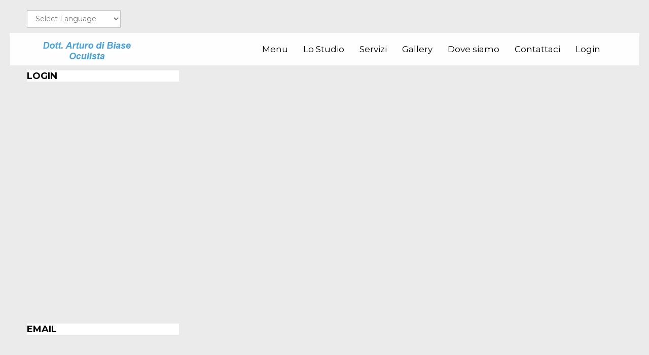

--- FILE ---
content_type: text/html; charset=utf-8
request_url: https://oculistadibiase.it/entra-nell-area-utente.html
body_size: 6966
content:
<!DOCTYPE html>
<html xml:lang="it-it" lang="it-it" >
<head>
<base href="https://oculistadibiase.it/entra-nell-area-utente.html" />
	<meta http-equiv="content-type" content="text/html; charset=utf-8" />
	<meta name="keywords" content="oculista bologna, OCT della macula e del nervo ottico, Tonometria, Topografia corneale, Pachimetria, Esame del campo visivo, Microscopia endoteliale, Yag laser, Argon laser, SLT, Laser a eccimeri, Femtolaser, facofemtolaser, Iniezioni intravitreali, Microchirurgia oculare dell’occhio e degli annessi: cataratta, glaucoma, palpebre (ad esempio calazi)." />
	<meta name="viewport" content="width=device-width, initial-scale=1.0" />
	<meta name="description" content="Il dott. Arturo di Biase è un Medico Specialista in Oculistica, laureato con lode e specializzato con lode all’università di Bologna. Ha oltre 30 anni di esperienza da medico ospedaliero nella microchirurgia oculare, come chirurgia della cataratta, chirurgia refrattiva (con laser ad eccimeri), glaucoma, retina medica, laser, oftalmologia pediatrica, patologie corneali, cheratocono." />
	<meta name="generator" content="Joomla! - Open Source Content Management" />
	<title>Area Utenti</title>
	<link href="https://oculistadibiase.it/components/com_comprofiler/plugin/templates/default/bootstrap.min.css?v=6612677ee859636a" rel="stylesheet" type="text/css" />
	<link href="https://oculistadibiase.it/components/com_comprofiler/plugin/templates/default/fontawesome.min.css?v=6612677ee859636a" rel="stylesheet" type="text/css" />
	<link href="https://oculistadibiase.it/components/com_comprofiler/plugin/templates/default/template.j3.css?v=6612677ee859636a" rel="stylesheet" type="text/css" />
	<link href="https://oculistadibiase.it/components/com_comprofiler/plugin/templates/default/template.min.css?v=6612677ee859636a" rel="stylesheet" type="text/css" />
	<link href="https://oculistadibiase.it/components/com_comprofiler/plugin/templates/default/jquery/qtip/qtip.css?v=6612677ee859636a" rel="stylesheet" type="text/css" />
	<link href="/templates/ol_minimal/css/bootstrap.min.css" rel="stylesheet" type="text/css" />
	<link href="/templates/ol_minimal/css/responsive.css" rel="stylesheet" type="text/css" />
	<link href="/templates/ol_minimal/css/template.css" rel="stylesheet" type="text/css" />
	<link href="/templates/ol_minimal/css/override.css" rel="stylesheet" type="text/css" />
	<link href="/templates/ol_minimal/css/modules.css" rel="stylesheet" type="text/css" />
	<link href="/templates/ol_minimal/css/custom.css" rel="stylesheet" type="text/css" />
	<link href="/templates/ol_minimal/css/styles/blue.css" rel="stylesheet" type="text/css" />
	<link href="/templates/ol_minimal/css/bsnav.min.css" rel="stylesheet" type="text/css" />
	<link href="https://oculistadibiase.it/modules/mod_mx_sidepanel/assets/css/font-awesome.css" rel="stylesheet" type="text/css" />
	<link href="https://oculistadibiase.it/modules/mod_mx_sidepanel/assets/css/mxs_right.css" rel="stylesheet" type="text/css" />
	<style type="text/css">
#mx-masid {max-width: calc(97% + 200px)}@media only screen and (min-width: 300px) and (max-width: 1619px) {#mx-masid {max-width: 97%;}} #wrapper, .container {max-width: 97%;margin: 0 auto}body{font-size:13px;} h1{font-size:44px;} h2{font-size:33px;} h3{font-size:24px;} #mx-leftcol {width: 24%} #mx-rightcol { width: 26%} #mx-maincol {width:100%}#inner_content {width: 100%;} #mx-sideleft {width: 24%}#mx-sideright { width: 24%}#easycookieinfo {
	position: fixed;
	width: 100%;top:0px;
	right: 0;
	left: 0;
	z-index: 10000;
	background: #323A38;
	color: #FFFFFF;
	border-top: 1px solid #FFFFFF;
	border-bottom: 1px solid #FFFFFF;
	border-top:none;
	box-shadow: 0 0 30px rgba(0, 0, 0, 0.4);
	padding: 25px 0;
	box-sizing: border-box;
}

#easycookieinfo .text {
	text-align: center;
	font-size: 16px;
	padding: 0 15px 30px 15px;
	box-sizing: border-box;
}

#easycookieinfo .text > a {
	color: #51B7DE;
	text-decoration: none;
}

#easycookieinfo .text > a:hover,
#easycookieinfo .text > a:active,
#easycookieinfo .text > a:focus {
	text-decoration: underline;
}

#easycookieinfo .accept {
	text-align: center;
	box-sizing: border-box;
}

#easycookieinfo .accept > a {
	display: inline-block;
	background: #3C89A7;
	color: #FFFFFF;
	padding: 8px 15px;
	margin: 0;
	font-size: 16px;
	line-height:20px;
	text-align: center;
	vertical-align: middle;
	font-weight: bold;
	text-transform: uppercase;
	border: none;
	-webkit-border-radius: 4px;
	-moz-border-radius: 4px;
    border-radius: 4px;
	text-shadow: none;
	text-decoration: none;
}

#easycookieinfo .accept > a:hover,
#easycookieinfo .accept > a:focus,
#easycookieinfo .accept > a:active {
	background-color: #367B96;
	color: #FFFFFF;
	text-decoration: none;
}

@media (min-width: 700px) {
	#easycookieinfo .text {
		float: left;
		font-size: 18px;
		width: 70%;
		text-align: left;
		padding: 4px 15px 0 30px;		
	}

	#easycookieinfo .accept {
		float: right;
		width: 30%;
		text-align: right;
		padding: 0 30px 0 15px;	
	}
}
.mx_sp_button,
.mx_sp_button_extern{
-webkit-border-radius: 0%;
-moz-border-radius: 0%;
border-radius: 0%;
border: 1px solid rgba(0, 0, 0, 0.1);
-webkit-box-shadow: 0 0 5px rgba(0, 0, 0, 0.1);
-moz-box-shadow: 0 0 5px rgba(0, 0, 0, 0.1);
box-shadow: 0 0 5px rgba(0, 0, 0, 0.1);
}
.fa { font-size: 15px !important;}
.mx_sp_button-sett li{
padding-top: 0px;
padding-bottom: 0px;
}
.mx_sp_overlay_1.open{
background: rgba(184, 33, 33, 1);
}
.mx_sp_body{
color: #000000;
background: rgba(255, 255, 255, 1);
}
.mx_sp_image_container{
padding: 5px;
}

.mx_sp_wrapper{
top: calc(50% - 250px);
}

.mx_sp_wrapper.mx_sp_overlap,
.mx_sp_wrapper.mx_sp_popup{
right: -300px;
width: 300px;
height: 500px;
}
.mx_sp_wrapper.mx_sp_push{
right: -300px;
width: 300px;
height: 100%;
bottom: 0;
}
.mx_sp_wrapper.mx_sp_anim_slide.mx_sp_popup.open{
right: calc(50% - 150px);
top: calc(50% - 250px);
}
.mx_sp_wrapper.mx_sp_anim_flip.mx_sp_popup.open{
animation-name: flippopup;
animation-duration: 300ms;
animation-iteration-count: 1;
animation-timing-function: linear;
transform: rotateY(0deg);
right: calc(50% - 150px);
top: calc(50% - 250px);
}
@keyframes flippopup { 
0% { 
transform: perspective( 1000px ) rotateY( -90deg );
filter: opacity(0%);
right: calc(50% - 150px);
top: calc(50% - 250px);
} 
100% { 
transform: perspective( 1000px ) rotateY( 0deg );
filter: opacity(100%);
right: calc(50% - 150px);
top: calc(50% - 250px);
}
}
.mx_sp_wrapper.mx_sp_anim_bounce.mx_sp_popup.open{
right: calc(50% - 150px);
top: calc(50% - 250px);
}
body.mx_sp_push.pushed{
margin-right: 300px;
}
@media (max-width: 767px) {
.mx_sp_wrapper.mx_sp_overlap,
.mx_sp_wrapper.mx_sp_popup,
.mx_sp_wrapper.mx_sp_push{
right: -100%;
width: 100%;
height: 100%;
bottom: 0px;
}
.mx_sp_wrapper.mx_sp_overlap.open,.mx_sp_wrapper.mx_sp_push.open,.mx_sp_wrapper.mx_sp_popup.open{
right: 0;
top: 0px !important;
}
body.mx_sp_push.pushed{
margin-right: 300px;
}
.mob_0{
display: none !important;
}
}

#goog-gt-tt {display:none !important;}
.goog-te-banner-frame {display:none !important;}
.goog-te-menu-value:hover {text-decoration:none !important;}
body {top:0 !important;}
#google_translate_element2 {display:none!important;}

	</style>
	<script type="application/json" class="joomla-script-options new">{"csrf.token":"714d22cb01c2f5508806f5dd0320df64","system.paths":{"root":"","base":""},"system.keepalive":{"interval":840000,"uri":"\/component\/ajax\/?format=json"}}</script>
	<script src="/media/system/js/core.js?8788fee018ae464c1cc035f30e51dc10" type="text/javascript"></script>
	<!--[if lt IE 9]><script src="/media/system/js/polyfill.event.js?8788fee018ae464c1cc035f30e51dc10" type="text/javascript"></script><![endif]-->
	<script src="/media/system/js/keepalive.js?8788fee018ae464c1cc035f30e51dc10" type="text/javascript"></script>
	<script src="/media/system/js/mootools-core.js?8788fee018ae464c1cc035f30e51dc10" type="text/javascript"></script>
	<script src="/media/system/js/mootools-more.js?8788fee018ae464c1cc035f30e51dc10" type="text/javascript"></script>
	<script src="/templates/ol_minimal/js/popper.min.js" type="text/javascript"></script>
	<script src="/templates/ol_minimal/js/bootstrap.min.js" type="text/javascript"></script>
	<script src="/templates/ol_minimal/js/script.js" type="text/javascript"></script>
	<script src="/templates/ol_minimal/js/bsnav.min.js" type="text/javascript"></script>
	<script src="/templates/ol_minimal/lib/framework/js/equalheight.js" type="text/javascript"></script>
	<script src="/templates/ol_minimal/lib/framework/js/gotop.js" type="text/javascript"></script>
	<script src="/media/jui/js/jquery.min.js?8788fee018ae464c1cc035f30e51dc10" type="text/javascript"></script>
	<script src="/media/jui/js/jquery-noconflict.js?8788fee018ae464c1cc035f30e51dc10" type="text/javascript"></script>
	<script src="/media/jui/js/jquery-migrate.min.js?8788fee018ae464c1cc035f30e51dc10" type="text/javascript"></script>
	<script src="https://player.vimeo.com/api/player.js" type="text/javascript"></script>
	<script type="text/javascript">
function fixHeight_main () {
var equalizer_main = new Equalizer("#mx-leftcol, #mx-maincol, #mx-rightcol").equalize("height");
}
window.addEvent ("load", function () {
fixHeight_main.delay (300);
});
window.addEvent ("resize", function () {
fixHeight_main();
});
//jQuery.noConflict();
jQuery(document).ready(function(){
jQuery( "body" ).addClass( "mx_sp_overlap" );
jQuery( ".mx_sp_button" ).click(function() {
var getTarget = jQuery(this).attr("data-target");
var overlay = jQuery( ".mx_sp_overlay" );
jQuery( ".mx_sp_wrapper" ).addClass( "closed" );
if(jQuery( getTarget ).hasClass( "open" )){
jQuery( getTarget ).removeClass( "open" );
jQuery( ".mx_sp_wrapper" ).removeClass( "closed" );
if(overlay.hasClass( "mx_sp_overlay_1" )){
overlay.addClass( "closed" );
overlay.removeClass( "open" );				
}
jQuery( "body" ).removeClass( "pushed" );
}
else{
jQuery( getTarget ).addClass( "open" );
jQuery( getTarget ).removeClass( "closed" );
if(overlay.hasClass( "mx_sp_overlay_1" )){
overlay.addClass( "open" );
overlay.removeClass( "closed" );
}
jQuery( "body" ).addClass( "pushed" );
}
});	

jQuery( ".mx-popup-close, .mx_sp_overlay" ).click(function() {
var overlay = jQuery( ".mx_sp_overlay" );
if(overlay.hasClass( "mx_sp_overlay_1" )){
overlay.addClass( "closed" );
overlay.removeClass( "open" );				
}
jQuery( ".mx_sp_wrapper" ).removeClass( "closed" );
jQuery( ".mx_sp_wrapper" ).removeClass( "open" );
jQuery( "body" ).removeClass( "pushed" );
});

});

	</script>
	<script type="text/javascript" src="https://oculistadibiase.it/components/com_comprofiler/js/cb12.min.js?v=9cd5654ef70af41c"></script>
	<script type="text/javascript">if ( typeof window.$ != 'undefined' ) {
	window.cbjqldr_tmpsave$ = window.$;
}
if ( typeof window.jQuery != 'undefined' ) {
	window.cbjqldr_tmpsavejquery = window.jQuery;
}</script><script type="text/javascript" src="https://oculistadibiase.it/components/com_comprofiler/js/jquery/jquery-3.5.1.min.js?v=9cd5654ef70af41c"></script><script type="text/javascript">var cbjQuery = jQuery.noConflict( true );</script>
	<script type="text/javascript">window.$ = cbjQuery;
window.jQuery = cbjQuery;</script><script type="text/javascript" src="https://oculistadibiase.it/components/com_comprofiler/js/jquery/jquery.migrate.min.js?v=9cd5654ef70af41c"></script>
	<script type="text/javascript" src="https://oculistadibiase.it/components/com_comprofiler/js/jquery/jquery.qtip.min.js?v=9cd5654ef70af41c"></script>
	<script type="text/javascript" src="https://oculistadibiase.it/components/com_comprofiler/js/jquery/jquery.cbtooltip.min.js?v=9cd5654ef70af41c"></script>
	<script type="text/javascript">cbjQuery( document ).ready( function( $ ) {
var jQuery = $;
$.fn.cbtooltip.defaults.classes = 'cb_template cb_template_default';$.fn.cbtooltip.defaults.overlayClasses = 'cb_template cb_template_default';$.fn.cbtooltip.defaults.buttonClose = 'Chiudi';$.fn.cbtooltip.defaults.buttonYes = 'Ok';$.fn.cbtooltip.defaults.buttonNo = 'Cancel';setTimeout( function() {$( '.cbTooltip,[data-hascbtooltip="true"]' ).cbtooltip();}, 100 );
});
if ( typeof window.cbjqldr_tmpsave$ != 'undefined' ) {
	window.$ = window.cbjqldr_tmpsave$;
}
if ( typeof window.cbjqldr_tmpsavejquery != 'undefined' ) {
	window.jQuery = window.cbjqldr_tmpsavejquery;
}</script>
<link href="/templates/ol_minimal/images/favicon.ico" rel="shortcut icon" type="image/x-icon" /><link href="https://fonts.googleapis.com/css2?family=Montserrat:wght@400;700&amp;display=swap&quot; rel=&quot;stylesheet&quot;" rel="stylesheet">
<link href="/templates/ol_minimal/css/font-awesome.css" rel="stylesheet" type="text/css" />
<style type="text/css">
 {font-family: 'Montserrat', sans-serif !important; font-weight:300;}
body.bg {  background-color: #ebebeb;  }
.bsnav-sticky.bsnav-sticky-slide.sticked.in, .bsnav-sticky.bsnav-sticky-fade.sticked.in {  background-color: ; }
.sticked.in .navbar-mobile .nav-item { color: #cc3300; }
#mainbott,#mx-title{ background-image: url(/ ); background-repeat: no-repeat; background-position: bottom left;background-size:cover; background-attachment: fixed;}
#containerbody {  background-color: #ebebeb;   }
#tophead {  color: #cc3300; }
#bottomspot, .cp a, a#pagetop { }
></style>
<!--[if lte IE 7.0]>
<link href="/templates/ol_minimal/css/IE7_only.css" rel="stylesheet" type="text/css" />
<![endif]-->



<script>
  (function(i,s,o,g,r,a,m){i['GoogleAnalyticsObject']=r;i[r]=i[r]||function(){
  (i[r].q=i[r].q||[]).push(arguments)},i[r].l=1*new Date();a=s.createElement(o),
  m=s.getElementsByTagName(o)[0];a.async=1;a.src=g;m.parentNode.insertBefore(a,m)
  })(window,document,'script','//www.google-analytics.com/analytics.js','ga');

  ga('create', 'UA-35705440-17', 'auto');
  ga('send', 'pageview');

</script>
<!-- Universal Google Analytics Plugin by PB Web Development -->



</head>
<body class="bg ltr blue clearfix">

	<div id="mx-masid"><div id="mx-top-header">
<div class="container clearfix">
<div id="mx-top-menu" class="clearfix"><div class="mx-inner clearfix">

<script type="text/javascript">
/* <![CDATA[ */
function GTranslateGetCurrentLang() {var keyValue = document.cookie.match('(^|;) ?googtrans=([^;]*)(;|$)');return keyValue ? keyValue[2].split('/')[2] : null;}
function GTranslateFireEvent(element,event){try{if(document.createEventObject){var evt=document.createEventObject();element.fireEvent('on'+event,evt)}else{var evt=document.createEvent('HTMLEvents');evt.initEvent(event,true,true);element.dispatchEvent(evt)}}catch(e){}}
function doGTranslate(lang_pair){if(lang_pair.value)lang_pair=lang_pair.value;if(lang_pair=='')return;var lang=lang_pair.split('|')[1];if(GTranslateGetCurrentLang() == null && lang == lang_pair.split('|')[0])return;var teCombo;var sel=document.getElementsByTagName('select');for(var i=0;i<sel.length;i++)if(sel[i].className=='goog-te-combo')teCombo=sel[i];if(document.getElementById('google_translate_element2')==null||document.getElementById('google_translate_element2').innerHTML.length==0||teCombo.length==0||teCombo.innerHTML.length==0){setTimeout(function(){doGTranslate(lang_pair)},500)}else{teCombo.value=lang;GTranslateFireEvent(teCombo,'change');GTranslateFireEvent(teCombo,'change')}}
/* ]]> */
</script>
<div id="google_translate_element2"></div>
<script type="text/javascript">function googleTranslateElementInit2() {new google.translate.TranslateElement({pageLanguage: 'it', autoDisplay: false}, 'google_translate_element2');}</script>
<script type="text/javascript" src="//translate.google.com/translate_a/element.js?cb=googleTranslateElementInit2"></script>

<select onchange="doGTranslate(this);" class="notranslate"><option value="">Select Language</option><option value="it|it" style="font-weight:bold;">Italian</option><option value="it|af" style="">Afrikaans</option><option value="it|sq" style="">Albanian</option><option value="it|ar" style="">Arabic</option><option value="it|hy" style="">Armenian</option><option value="it|az" style="">Azerbaijani</option><option value="it|eu" style="">Basque</option><option value="it|be" style="">Belarusian</option><option value="it|bg" style="">Bulgarian</option><option value="it|ca" style="">Catalan</option><option value="it|zh-CN" style="">Chinese (Simplified)</option><option value="it|zh-TW" style="">Chinese (Traditional)</option><option value="it|hr" style="">Croatian</option><option value="it|cs" style="">Czech</option><option value="it|da" style="">Danish</option><option value="it|nl" style="">Dutch</option><option value="it|en" style="">English</option><option value="it|et" style="">Estonian</option><option value="it|tl" style="">Filipino</option><option value="it|fi" style="">Finnish</option><option value="it|fr" style="">French</option><option value="it|gl" style="">Galician</option><option value="it|ka" style="">Georgian</option><option value="it|de" style="">German</option><option value="it|el" style="">Greek</option><option value="it|ht" style="">Haitian Creole</option><option value="it|iw" style="">Hebrew</option><option value="it|hi" style="">Hindi</option><option value="it|hu" style="">Hungarian</option><option value="it|is" style="">Icelandic</option><option value="it|id" style="">Indonesian</option><option value="it|ga" style="">Irish</option><option value="it|ja" style="">Japanese</option><option value="it|ko" style="">Korean</option><option value="it|lv" style="">Latvian</option><option value="it|lt" style="">Lithuanian</option><option value="it|mk" style="">Macedonian</option><option value="it|ms" style="">Malay</option><option value="it|mt" style="">Maltese</option><option value="it|no" style="">Norwegian</option><option value="it|fa" style="">Persian</option><option value="it|pl" style="">Polish</option><option value="it|pt" style="">Portuguese</option><option value="it|ro" style="">Romanian</option><option value="it|ru" style="">Russian</option><option value="it|sr" style="">Serbian</option><option value="it|sk" style="">Slovak</option><option value="it|sl" style="">Slovenian</option><option value="it|es" style="">Spanish</option><option value="it|sw" style="">Swahili</option><option value="it|sv" style="">Swedish</option><option value="it|th" style="">Thai</option><option value="it|tr" style="">Turkish</option><option value="it|uk" style="">Ukrainian</option><option value="it|ur" style="">Urdu</option><option value="it|vi" style="">Vietnamese</option><option value="it|cy" style="">Welsh</option><option value="it|yi" style="">Yiddish</option></select></div></div>	
<div class="clearfix"></div>
</div>
</div>
	
<div class="bgr-menu">
<div class="container clearfix">
<div class="navbar navbar-expand-md bsnav">
<div class="container">
<a id="logo" href="/" title="Galatea Power"><img class="logo" src="/images/logo3555-2.png" style="border:0;" alt="" /></a>
<button class="navbar-toggler toggler-spring"><span class="navbar-toggler-icon"></span></button>
<div class="collapse navbar-collapse justify-content-sm-end">
<ul class="navbar-nav navbar-mobile mr-0"><li class="nav-item"><a class="nav-link" href="https://oculistadibiase.it/" class="nav-item" >Menu</a></li><li class="nav-item"><a class="nav-link" href="/lo-studio.html" class="nav-item" >Lo Studio</a></li><li class="nav-item"><a class="nav-link" href="/galleria.html" class="nav-item" >Servizi</a></li><li class="nav-item"><a class="nav-link" href="/gallery.html" class="nav-item" >Gallery</a></li><li class="nav-item"><a class="nav-link" href="/dove-siamo.html" class="nav-item" >Dove siamo</a></li><li class="nav-item"><a class="nav-link" href="/contattaci.html" class="nav-item" >Contattaci</a></li><li class="nav-item"><a class="nav-link" href="/login.html" class="nav-item" >Login</a></li></ul></div>
</div></div>
</div>
</div>
<div class="bsnav-mobile">
<div class="bsnav-mobile-overlay"></div>
<div class="navbar"></div>
</div>

<div id="out-wrapper">
<div id="in-wrapper">
<div class="container-in">
<div id="wrappet">
<div id="topbgr" class="clearfix">
	
</div>
<div id="containerbody">	
<div class="container main-bg clearfix">
<div class="clearfix">
<div id="mx-maincol" class="clearfix">
<div class="clr"></div>
<div id="inner_content" class="clearfix"> <!--Component Area-->
<div id="mx-advert" class="clearfix"><div class="mx-inner clearfix"><div class="module ">	
<div class="mod-wrapper clearfix">		
<div class="mod-content clearfix">	

<div class="mx_sp_overlay mob_1 mx_sp_overlay_1 closed"></div>
<div class="mx_sp_wrapper mx_sp_overlap mx_sp_1 mob_1 mx_sp_anim_slide">
<a href="#" class="mx-popup-close"></a>
<div class="mx_sp_body">
<div class="mx_sp_container mx_sp_scroll_1">
<div class="mx_sp_headline">
<h3>Login</h3></div>
<div>
</div>
</div>
</div>
</div>
<div class="mx_sp_wrapper mx_sp_overlap mx_sp_2 mob_1 mx_sp_anim_slide">
<a href="#" class="mx-popup-close"></a>
<div class="mx_sp_body">
<div class="mx_sp_container mx_sp_scroll_1">
<div class="mx_sp_headline">
<h3>Email</h3></div>
<div>
</div>
</div>
</div>
</div>
<div class="mx_sp_wrapper mx_sp_overlap mx_sp_3 mob_1 mx_sp_anim_slide">
<a href="#" class="mx-popup-close"></a>
<div class="mx_sp_body">
<div class="mx_sp_container mx_sp_scroll_1">
<div class="mx_sp_headline">
<h3>Testimonial</h3></div>
<div>
</div>
</div>
</div>
</div>
<div class="mx_sp_wrapper mx_sp_overlap mx_sp_4 mob_1 mx_sp_anim_slide">
<a href="#" class="mx-popup-close"></a>
<div class="mx_sp_body">
<div class="mx_sp_container mx_sp_scroll_1">
<div class="mx_sp_headline">
<h3>Dove siamo</h3></div>
<div>
</div>
</div>
</div>
</div>
<div class="mx_sp_button-sett mx_sp_button_container_effect_no">
<ul>
<li>
<a href="/./index.php?option=com_comprofiler&view=login&Itemid=709" target="_self">
<button style="padding: 10px 13px; background: #ffffff; color: #999999;" class="mx_sp_button_extern mx_sp_button_tooltip_0" data-target=".mx_sp_1" data-tooltip="Login">
<i class="fa fa-user-o"></i>
</button>
</a>
</li>
<li>
<a href="/./index.php?option=com_visforms&view=visforms&id=1&Itemid=732" target="_self">
<button style="padding: 10px 13px; background: #ffffff; color: #704a4a;" class="mx_sp_button_extern mx_sp_button_tooltip_0" data-target=".mx_sp_2" data-tooltip="Email">
<i class="fa fa-envelope-open"></i>
</button>
</a>
</li>
<li>
<a href="https://api.whatsapp.com/send?phone=393474158533" target="_blank">
<button style="padding: 10px 13px; background: #ffffff; color: #2b9c27;" class="mx_sp_button_extern mx_sp_button_tooltip_0" data-target=".mx_sp_3" data-tooltip="Testimonial">
<i class="fa fa-comment"></i>
</button>
</a>
</li>
<li>
<a href="/./index.php?option=com_content&view=article&id=140&Itemid=733" target="_self">
<button style="padding: 10px 13px; background: #ffffff; color: #7f54bf;" class="mx_sp_button_extern mx_sp_button_tooltip_0" data-target=".mx_sp_4" data-tooltip="Dove siamo">
<i class="fa fa-map-marker"></i>
</button>
</a>
</li>
</ul>
</div>


</div>
</div>
</div>
<div style="clear:both;"></div>
</div></div>		
<div class="mx-component-area clearfix">
<div class="mx-inner clearfix">
<div id="system-message-container">
	</div>

<div class="mx-component-area-inner clearfix">
		<div class="moduletable">
							<h3>Login</h3>
						<form action="https://oculistadibiase.it/entra-nell-area-utente.html" method="post" id="login-form" class="form-inline cbLoginForm">
	<input type="hidden" name="option" value="com_comprofiler" />
	<input type="hidden" name="view" value="login" />
	<input type="hidden" name="op2" value="login" />
	<input type="hidden" name="return" value="B:aHR0cHM6Ly9vY3VsaXN0YWRpYmlhc2UuaXQvLi9oZWxwLWJsb2c=" />
	<input type="hidden" name="message" value="0" />
	<input type="hidden" name="loginfrom" value="loginform" />
	<input type="hidden" name="714d22cb01c2f5508806f5dd0320df64" value="1" />						<div class="userdata">
			<div id="form-login-username" class="control-group">
				<div class="controls">
																									<div class="input-prepend">
								<span class="add-on">
									<span class="icon-user hasTooltip cbModuleUsernameIcon" title="Username"></span>
								</span>
								<input id="modlgn-username" type="text" name="username" class="input-small" size="14" placeholder="Username" />
							</div>
															</div>
			</div>
			<div id="form-login-password" class="control-group">
				<div class="controls">
																									<div class="input-prepend">
								<span class="add-on">
									<span class="icon-lock hasTooltip cbModulePasswordIcon" title="Password"></span>
								</span>
								<input id="modlgn-passwd" type="password" name="passwd" class="input-small" size="14" placeholder="Password"  />
							</div>
															</div>
			</div>
										<div id="form-login-remember" class="control-group checkbox">
					<label for="modlgn-remember" class="control-label">Ricordami</label>
					<input id="modlgn-remember" type="checkbox" name="remember" class="inputbox" value="yes" />
				</div>
									<div id="form-login-submit" class="control-group">
				<div class="controls">
					<button type="submit" name="Submit" class="btn btn-primary login-button">
																			Accedi											</button>
				</div>
			</div>
					</div>
				<ul id="form-login-links" class="unstyled">
											<li id="form-login-forgot">
					<a href="https://oculistadibiase.it/cb-forgot-login.html">
																			Dimenticato Login?											</a>
				</li>
														<li id="form-login-register">
					<a href="https://oculistadibiase.it/cb-registration.html">
																			Registrati											</a>
				</li>
					</ul>
				</form>
		</div>
	
</div>	
</div>
</div>
</div>
<div class="clr"></div>
</div></div>
</div>
</div>

<div id="setbottom">
<div class="container clearfix">
<div id="mx-bottom" class="clearfix"><div class="mx-inner clearfix"><div class="module ">	
<div class="mod-wrapper clearfix">		
<div class="mod-content clearfix">	
<noscript>
	<div id="easycookieinfo">
		<div class="text">Questo Sito contiene Cookie, clicca su accetta per continuare.</div>
		<div class="accept"><a href="https://oculistadibiase.it/entra-nell-area-utente.html?cookie_f72d2498b81173aa7906a9e71e6d267e=accepted">Accetto</a></div>
	</div>
</noscript>
<script type="text/javascript">
    jQuery(document).ready(function() {
		var panel = '<div id="easycookieinfo" style="display:none;"><div class="text">Questo Sito contiene Cookie, clicca su accetta per continuare.</div><div class="accept"><a href="#">Accetto</a></div></div>';

		jQuery('body').append(panel);
		setTimeout(showPanel, 1200);
		
		function showPanel() {
			jQuery('#easycookieinfo').slideDown('slow');
		}
	
		jQuery('.accept a').on('click', function() {
			var exp_date = new Date();
			exp_date.setTime(exp_date.getTime() + (1000*3600*24*365));
			document.cookie = 'cookie_f72d2498b81173aa7906a9e71e6d267e=accepted;expires='+exp_date.toUTCString()+';path=/';
			jQuery('#easycookieinfo').slideUp('slow');
			
			return false;
		});
    });
</script></div>
</div>
</div>
<div style="clear:both;"></div>
</div></div></div>
</div>

<div id="bottsite" class="clearfix">
<div id="mx-bottom" class="mx-modCol2 clearfix"><div class="container clearfix"><div class="mx-inner clearfix"><div style="width:50%" class="mx-block  separator"><div id="mx-bottom1" class="mod-block mx-bottom1  first"><div class="module ">	
<div class="mod-wrapper-flat clearfix">		


<div class="custom"  >
	<p>Studio Medico Oculistico - Dott. Arturo di Biase</p></div>
</div>
</div>
<div style="clear:both;"></div>
</div></div><div style="width:50%" class="mx-block "><div id="mx-bottom2" class="mod-block mx-bottom2  last"><div class="module ">	
<div class="mod-wrapper-flat clearfix">		


<div class="custom"  >
	<table border="0" style="height: 39px; width: 208px;">
<tbody>
<tr>
<td><a href="https://api.whatsapp.com/send?phone=393474158533" target="_blank"><img src="/images/iconawhatsapp.png" alt="iconawhatsapp" /></a>+39.347 415 8533</td>
</tr>
<tr>
<td><a href="tel:[+393474158533]" target="_blank"><img src="/images/baseiconachiama.png" alt="baseiconachiama" /></a>Chiama</td>
</tr>
</tbody>
</table></div>
</div>
</div>
<div style="clear:both;"></div>
</div></div></div></div></div></div>
</div>
</div>
</div>
<div class="footer-layout">
<div id="mx-masid">
<div id="bottomspot">
<!--Start Footer-->
<div class="container">
<div id="mx-bft" class="clearfix">
Copyright &copy; 2023 Galatea Power. Tutti i diritti riservati.					
<div id="mx-footer-nav" class="clearfix"><div class="mx-inner clearfix">

<div class="custom"  >
	<p><a href="https://www.galateapower.it" target="_blank" rel="noopener noreferrer">Sito Web Creato con Galatea Power</a></p></div>
</div></div></div>
</div>
<!--End Footer-->
</div>
</div>
</div>
</div></div>
<script type="text/javascript">var _gaq = _gaq || [];_gaq.push(['_setAccount', 'UA-255799715-1']);_gaq.push(['_trackPageview']);(function() {var ga = document.createElement('script'); ga.type = 'text/javascript'; ga.async = true;ga.src = ('https:' == document.location.protocol ? 'https://ssl' : 'http://www') + '.google-analytics.com/ga.js';var s = document.getElementsByTagName('script')[0]; s.parentNode.insertBefore(ga, s);})();</script>
</body>
</html>

--- FILE ---
content_type: text/css
request_url: https://oculistadibiase.it/templates/ol_minimal/css/template.css
body_size: 4350
content:
/*---------------------------------------------------------------
# Package - Joomla Template based on Sboost Framework   
# ---------------------------------------------------------------
# Author - olwebdesign http://www.olwebdesign.com
# Copyright (C) 2008 - 2020 olwebdesign.com. All Rights Reserved.
# Websites: http://www.olwebdesign.com
-----------------------------------------------------------------*/

body.bg{
    font-weight: 400;
    line-height: 1.7;
    text-transform: none;
    color:   #999;}
body{margin:0;font-family:Helvetica,sans-serif;font-size:12px;line-height:150%}
a{text-decoration:none;}
a:hover,a:active,a:focus{text-decoration:none;}
.container {
 padding-right:5px;
 padding-left:5px;
 margin-right:auto;
 margin-left:auto
}
.mx-block{float:left;display:inline}
.mod-block {padding:10px}
.mx-inner{padding-left:10px;padding-right:10px}
.mx-block .first {margin-left:-10px}
.mx-block .last {margin-right:-10px}
.mx-block .single {margin-left:-10px;margin-right:-10px}
.gap{clear:both;margin-bottom:10px}
.top-bg{padding-top:10px}
.clearfix{*zoom:1;}.clearfix:before,.clearfix:after{display:table;content:"";line-height:0;}
.clearfix:after{clear:both;}
/*top bar*/
#mx-banner,
#members-area{float:right}
#mx-search,
#members-area{float:left}
#mx-top-menu{margin-top:10px;float:left}
#mx-top-menu ul.menu {margin:0;padding:0;}
#mx-top-menu li{display:inline-block;list-style:none;border-left:1px solid #eaeaea;padding:0 5px;line-height:12px}
#mx-top-menu li a{color:#6f6f6f}
.fix-top{height:120px}
.bsnav-mobile .navbar-nav.navbar-mobile .nav-link .caret {
 cursor:pointer;
 border: 0px solid #fff !important;
 float: right;
 font-size: 20px; margin-left: 10px;
 font-family:FontAwesome;
}
.bsnav-mobile .navbar-nav.navbar-mobile .nav-item .caret:after {
 content:"\f107"
}

@media only screen and (max-width: 991px) {
    .navbar-header {
        width: 100%;
        display: flex;
    }
    .bsnav-mobile .navbar {
        max-width: 400px;
        min-width: 300px;
        transform: translate3d(500px,0,0);
    }
    .bsnav-mobile.in .bsnav-mobile-overlay {
        transition: 1s;
        background-color: rgba(53,55,66,0.6);
    }
    .bsnav-mobile .navbar-nav.navbar-mobile {
        padding-left: 40px;
    }
    .bsnav-mobile .navbar-nav .navbar-nav {
        padding-top: 0px;
    }
    .bsnav-mobile .navbar-nav .nav-item .nav-link {
        padding: 1px !important;
        font-size: 16px;
        font-weight: 500;
        text-transform: capitalize;
    }
    .bsnav-mobile .nav-item.active .nav-item .nav-link {
        padding-left: 20px;
    }

    /* menu icon button */
    .navbar-toggler .navbar-toggler-icon, .navbar-toggler .navbar-toggler-icon::after, .navbar-toggler .navbar-toggler-icon::before {
        background-color: #191C3C;
        width: 85%;
        height: 2px;
    }
    .navbar-toggler.toggler-spring .navbar-toggler-icon::before {
        width: 100%;
        top: 8px;
    }
    .navbar-toggler.toggler-spring .navbar-toggler-icon::after {
        width: 100%;
        top: 16px;
    }
}
/*Header*/
#headershow .mx-inner {padding:0}
#header {position:relative}
.slider .mx-inner {padding:0}
a#logo,#logo-text,a#logom{ display: flex; align-items: center;position: relative; z-index: 10;}
img.logo {
    display: block;
    margin-left: auto;
    margin-right: auto; }
#logo-text h1{font-size:200%;font-weight:bold;text-transform:uppercase;border:0!important;margin:10px 0 0!important;padding:0!important}
#logo-text h1 a{}
#logo-text p.site-slogan{margin:0;padding:0;color:#999}
#mx-top-header{position: relative; padding-top: 10px;padding-bottom: 10px;}
/*search*/
#mx-search .mod-search input#mod-search-searchword, 
#mx-search .mod-search input#mod-finder-searchword{color:#222; margin:0;
    background: #eaeaea;
    padding: 7px;
    box-shadow: 0 0 0 0px #eaeaea inset;
}

/*####################################################*/
/*** SEARCH FORM ***/
/*####################################################*/
#searchform {
	z-index: 20;
}
#searchform form {
    margin: 0px !important;
}
#searchword {
	width: 100%;
	min-width: 110px;
	color: #333;
	background-color: #fff;
	border: 1px solid rgba(155,155,155,0.2);
	padding: 1px 0px 1px 34px;
	-webkit-box-sizing: border-box;
	-moz-box-sizing: border-box;
	box-sizing: border-box;
	font-size: 12px;
}

#searchsubmit {
    display: none;
}
.searchmenu:hover #searchsubmit {
    background: url("../images/search.png") no-repeat scroll center center #f1f1f1;
    cursor: pointer;
    display: block;
    height: 34px;
    position: absolute;
    top:0px;
    right: 0px;
    width: 34px;
    z-index: 99;
}

.sbleft #s, .sbright #searchword {
	margin-top: 2px;
	width: 100%;
	min-width: 0px;
}

.s-no-result #searchword {
	width: 100%;
	min-width: 0px;
}

.searchform:after {
	content: "\f002"!important;
	font-family: FontAwesome;
	line-height: 16px!important;
	font-size: 16px;
	position: relative!important;
	left: 0px;
	margin-left: 12px;
	top: -28px;
	margin-top: -2px;
	opacity: 0.2;
	z-index:99;
}

#navs {
	background:none;
	text-indent: .75em; 
	display: inline-block;
	border: 0 none !important; 
	width: 0; 
	height: 34px; 
	outline: none; 
	padding: 0px 20px 0px 10px; 
	cursor: pointer;
	-webkit-appearance: none; 
	font-weight: inherit; 
	font-size: 15px;
	line-height:normal!important;
	font-family: inherit; 
	color: #999;
	float:right;
	visibility:hidden;
	vertical-align: baseline;
	-webkit-backface-visibility: hidden;	
	-webkit-transition:all 0.5s ease;
	-moz-transition: 0.5s ease;
	-ms-transition: 0.5s ease;
	-o-transition: 0.5s ease;
	transition: all 0.5s ease;
	-webkit-animation-duration: 1.5s!important;
	-moz-animation-duration: 1.5s!important;
	-o-animation-duration: 1.5s!important;
	animation-duration: 1.5s!important;	
}

.searchmenu{
	position:absolute; 
	z-index:99; 
	right:0px; 
	top:3px; 
	float:right;
}

.searchmenu:hover #navs{
	background-color:#fff;
	color:#333!important;
}
.searchmenu:hover #navs, .searchmenu placeholder {
	color:#fff;
}

.searchmenu:hover:after {
	color:#fff;
}

.searchmenu ::-webkit-input-placeholder {
	color:#fff;
}

.searchmenu :-moz-placeholder {
	color:#fff;
}

.searchmenu ::-moz-placeholder {
	color:#fff;
}

.searchmenu :-ms-input-placeholder {  
	color:#fff; 
}

.searchmenu:hover #navs{
	width: 100%; cursor: text;
	visibility:visible;
}

.searchmenu:after {
	content: "\f002";
	font-family: FontAwesome!important;
	line-height: 18px!important;
	font-size: 18px!important;
	position:absolute;
	right: 8px;
	top: 8px;
	opacity: 0.7;
	color:inherit;
}
/* Layout */
#mx-leftcol, #mx-rightcol, #mx-maincol ,#mx-sideleft, #mx-sideright, #inner_content {float:left}
#mx-leftcol, #mx-rightcol, #mx-maincol {padding:10px 0}
#sj-br{position: absolute; top: 0px; left: -5500px;}

/* Breadcrumbs */
#mx-breadcrumbs .mx-inner {padding:0}
#mx-title .breadcrumb {
 display:-ms-flexbox;
 display:inline-flex;
	background:transparent;
	-webkit-border-radius: 0;
	-moz-border-radius: 0;
	border-radius: 0;
}

/* Footer */
#mx-footer {}
#mx-bft { padding:10px}
#mx-footer .cp {float:left; line-height:26px; }

/*Footer Navigation*/
#mx-footer-nav{float:right}
#mx-footer-nav ul{list-style-type:none;padding:0;margin:0 0 5px 0}
#mx-footer-nav li{background:none;padding:0;display:inline} 
#mx-footer-nav .nav > li > a:hover {background:none;}
#mx-footer-nav a{font-weight:normal;text-decoration:none;display:inline;margin:0;padding:0 8px;color:#838181}
a#pagetop{float:right; }
span.designed_by {display:block;}
/* clr */
.clr{clear:both;display:block;overflow:hidden;visibility:hidden;width:0;height:0}
/* template colors */
div.color-site{height:10px;line-height:10px; margin-top:10px; text-align: center; font-size: 1px;}
div.color-site a {padding: 5px; margin: 0px 5px; 
border-radius: 50%;
box-shadow:0 0 3px rgba(0,0,0,0.2);
-moz-box-shadow:0 0 3px rgba(0,0,0,0.2);
-webkit-box-shadow:0 0 3px rgba(0,0,0,0.2);}
div.color-site a.btn_fs_blue{ background: #399cdd; color: #399cdd;}
div.color-site a.btn_fs_red{ background: #c30; color: #c30;}
div.color-site a.btn_fs_orange{ background: #f99d26; color: #f99d26;}
div.color-site a.btn_fs_green{ background: #99cc33; color: #99cc33;}
div.color-site a.btn_fs_brown{ background: #cc9966; color: #cc9966;}
div.color-site a.btn_fs_lilac{ background: #ad77bb; color: #ad77bb;}

/* Button, Input */

input, select, textarea, .inputbox, button, .button, input[type="button"], input[type="submit"] {
	padding: 3px;
}

input[type="text"], input[type="password"], input[type="email"], textarea, .inputbox, .validate-username, .validate-password { 
	border: 0; background: #fff; color:#999;
	-webkit-box-shadow: 0 0 0 1px #eaeaea inset; box-shadow: 0 0 0 1px #eaeaea inset;
	border-radius: 3px; -webkit-border-radius: 3px;
}

input[type="text"]:hover, input[type="password"]:hover, input[type="email"]:hover,
input[type="text"]:focus, input[type="password"]:focus, input[type="email"]:focus,
.inputbox:hover, .inputbox:focus,
 textarea:hover, textarea:focus { background: #ffffcc; color:#666; }


.browserChrome input[type="text"]:focus, .browserChrome input[type="password"]:focus, .browserChrome input[type="email"]:focus,
.browserSafari input[type="text"]:focus, .browserSafari input[type="password"]:focus, .browserSafari input[type="email"]:focus,
.browserChrome .inputbox:focus, .browserChrome  textarea:focus,
.browserSafari .inputbox:focus, .browserSafari textarea:focus {outline: none;}


.row {
  margin: 0px;
}

img {
height: auto;
max-width: 100%;
}

.article-footer-top {
  display: table;
  clear: both;
  width: 100%;
}
.article-footer-top .post_rating {
  float: left;
}
.article-social-share {
  float: right;
}
.article-social-share .social-share-icon ul {
  padding: 0;
  list-style: none;
  margin: 0;
}
.article-social-share .social-share-icon ul li {
  display: inline-block;
}
.article-social-share .social-share-icon ul li:not(:last-child) {
  margin-right: 10px;
}
.article-social-share .social-share-icon ul li a {
  border: 1px solid #ededed;
  background-color: #fff;
  font-size: 1rem;
  border-radius: 50%;
  height: 34px;
  line-height: 34px;
  text-align: center;
  width: 34px;
  display: inline-block;
}

html.error-page {
  width: 100%;
  height: 100%;
}
html.error-page body {
  width: 100%;
  height: 100%;
  display: -ms-flexbox;
  display: -webkit-box;
  display: flex;
  -ms-flex-align: center;
  -ms-flex-pack: center;
  -webkit-box-align: center;
  align-items: center;
  -webkit-box-pack: center;
  justify-content: center;
  padding-top: 40px;
  padding-bottom: 40px;
  text-align: center;
  background-repeat: no-repeat;
  background-position: 50% 40%;
}
html.error-page .error-logo {
  display: inline-block;
  margin-bottom: 2rem;
}
html.error-page .error-code {
  margin: 0 0 1rem;
  font-size: 6rem;
  line-break: 1;
}
html.error-page .error-message {
  font-size: 1.5rem;
  margin-bottom: 3rem;
}

.border-radius3 {
  border-radius: 3px;
}

.article-list .article {
  margin-bottom: 30px;
  line-height: 1.56;
  color: #727478;
  background-color: #fdfdff;
  -webkit-transition: all 0.3s;
  transition: all 0.3s;
}
.article-list .article .article-intro-image, .article-list .article .article-featured-video, .article-list .article .article-featured-audio, .article-list .article .article-feature-gallery {
  border-radius: 0;
}
.article-list .article .article-intro-image img, .article-list .article .article-featured-video img, .article-list .article .article-featured-audio img, .article-list .article .article-feature-gallery img {
  border-radius: 0;
  width: 100%;
}
.article-list .article .article-body {
  padding: 30px 25px;
  display: flex;
  flex-direction: column;
  position: relative;
}
.article-list .article .article-body .article-header {
  order: 1;
}
.article-list .article .article-body .article-introtext {
  order: 2;
}

.article-list .article .article-body .article-info {
  order: 4;
}
.article-list .article .article-header h1, .article-list .article .article-header h2 {
  font-size: 18px;
  font-weight: 700;
  padding-top: 10px;
  margin-bottom: 1rem;
}
.article-list .article .article-header h1 a, .article-list .article .article-header h2 a {
  color: #14171e;
}
.article-list .article .readmore {
  font-size: 0.875rem;
  order: 3;
}
.article-list .article .readmore a {
  color: #8590b3;
  font-weight: 500;
}
.article-list .article:hover {
  transform: translateY(-15px);
  box-shadow: 0 12px 24px -6px rgba(0, 0, 0, 0.2);
}
.article-info {
  display: -webkit-box;
  display: -ms-flexbox;
  display: flex;
  -ms-flex-wrap: wrap;
  flex-wrap: wrap;
  margin-top: 0.5rem;
}
.article-info > span {
  font-size: 14px;
  font-weight: 400;
  line-height: 1.57;
}
.article-info > span + span::before {
  display: inline-block;
  padding-right: 0.5rem;
  padding-left: 0.5rem;
  content: "|";
}
.article-info > span.published {
  position: absolute;
  top: 10px;
  left: 25px;
  color: #727478;
}
.article-info > span.published:before {
  display: none;
}

.article-header-wrap {
  padding: 0px;
  margin-top: -6px;
  position: relative;
}
.article-details {
  position: relative;
  padding: 20px;
  background: #fdfdff;
}
.article-details .article-header {
  position: relative;
  padding-top: 30px;
}
.article-details .article-header h1, .article-details .article-header h2 {
  font-size: 30px;
  font-weight: 300;
  line-height: 1.33;
}
.article-details .article-info {
  display: block;
  margin-bottom: 0rem;
}
.article-details .article-info > span.published {
  left: 0;
  right: 0;
  font-size: 14px;
  font-weight: 400;
  line-height: 1.57;
}
.article-details .article-full-image {
  text-align: center;
  margin-bottom: 2rem;
}
.article-details .article-full-image img {
  display: inline-block;
  border-radius: 0;
}
.article-details .article-featured-video, .article-details .article-featured-audio, .article-details .article-feature-gallery {
  margin-bottom: 2rem;
}
.article-details .article-ratings-social-share {
  padding: 0;
  border-top: 1px solid #f5f5f5;
  border-bottom: 1px solid #f5f5f5;
  margin-bottom: 1rem;
}
.article-details .article-author-information {
  padding-top: 2rem;
  margin-top: 2rem;
  border-top: 1px solid #f5f5f5;
}
.article-details .article-can-edit {
  position: relative;
  margin-bottom: 10px;
}
.article-details .article-can-edit a {
  display: inline-block;
  background: #2a61c9;
  color: #fff;
  padding: 5px 12px;
  border-radius: 3px;
  font-size: 14px;
}
.pager {
  list-style: none;
  padding: 2.4rem 0 0 0;
  margin: 0 0 0 0;
}
.pager::after {
  display: block;
  clear: both;
  content: "";
}
.pager > li {
  display: inline-block;
  background: #fff;
}
.pager > li.previous {
  float: left;
}
.pager > li.previous a {
  position: relative;
}
.pager > li.previous a:before {
  content: "\f053";
  padding-right: 10px;
  position: relative;
  font-size: 12px;
  font-family: FontAwesome;
  color: rgba(200, 205, 220, .6);
}
.pager > li.next {
  float: right;
}
.pager > li.next a {
  position: relative;
}
.pager > li.next a:after {
  content: "\f054";
  padding-left: 10px;
  position: relative;
  font-size: 12px;
  font-family: FontAwesome;
  color: rgba(200, 205, 220, .6);
}
.pager > li a {
  display: inline-block;
  font-size: 16px;
  font-weight: 400;
  padding: 10px 20px;
  border-radius: 0;
}
#article-comments {
  padding-top: 2rem;
  margin-top: 2rem;
  border-top: 1px solid #f5f5f5;
}
.tags {
  list-style: none;
  padding: 0;
  margin: 2rem 0 0 0;
  display: block;
}
.tags > li {
  display: inline-block;
}
.tags > li a {
  display: block;
  font-size: 0.875rem;
  padding: 0.2rem 1rem;
  border-radius: 6.25rem;
 color:#6c757d;
 border: 1px solid #6c757d;
}

.tags > li a:hover {
 color:#fff;
 background-color:#6c757d;
 border: 1px solid #6c757d
}
#article-comments {
  padding-top: 2rem;
  margin-top: 2rem;
  border-top: 1px solid #f5f5f5;
}
.pagination-wrapper {
  align-items: center;
}
.pagination-wrapper .mr-auto {
  margin: auto;
  width: 100%;
}
.pagination-wrapper .pagination-counter {
  display: none;
}
ul.pagination {
  width: 100%;
  justify-content: center;
  border-radius: 0;
  padding: 15px 0px;
  margin: 10px 0 0;
  position: relative;
}
ul.pagination .page-item {
  position: relative;
}
ul.pagination .page-item:first-child:not(.active) {
  left: 0;
}
.page-item.active .page-link {
    z-index: 1;
    color: #999;
    background-color: #fff;
    border-color: rgba(200, 205, 220, .3);
}

.contact-info {
  position: relative;
  z-index: initial !important;
}
.contact-info:after {
  content: "";
  position: absolute;
  width: 234px;
  height: 234px;
  bottom: -20px;
  right: -30px;
  background-color: rgba(20, 23, 30, 0.3);
  z-index: -1;
}
.contact-info .phone-no .sppb-addon-title, .contact-info .email-id .sppb-addon-title {
  float: left;
  width: 70px;
}
.contact-info .phone-no .sppb-addon-content {
  letter-spacing: 1.6px;
}
.contact-info .email-id .sppb-addon-content {
  letter-spacing: 1.3px;
}
.social-profile ul.sppb-icons-group-list li a[aria-label=Instagram] {
  background-image: linear-gradient(76deg, #ff392a, #cd2ba3);
}
.social-profile ul.sppb-icons-group-list li a[aria-label=Instagram]:hover {
  background-image: linear-gradient(76deg, #cd2ba3, #ff392a);
}

.form-control {
  padding: 0.6rem 0.75rem;
  font-size: 14px;
  font-weight: 400;
  line-height: 1.57;
  color: #888;
  border-radius: 1px;
  background-color: #fff;
  border: 0;
  border: 1px solid #c3c3c3;
}
.login .input-group-text, .logout .input-group-text, .registration .input-group-text {
  padding: 0.6rem 0.75rem;
  border-radius: 1px;
  border: 0;
  border-right: 2px solid #c3c3c3;
  border-bottom: 2px solid #c3c3c3;
  background-color: rgba(247, 247, 247, 1);
}
.login .btn, .logout .btn, .registration .btn {
  font-size: 14px;
  font-weight: 600;
  letter-spacing: 0.7px;
  line-height: 1.2;
  padding: 15px 30px;
  border-radius: 1px;
  border-color: transparent;
}
.login .btn-primary, .logout .btn-primary, .registration .btn-primary {
  color: #fff;
}
.login .btn-secondary, .logout .btn-secondary, .registration .btn-secondary {
  color: #323848;
  background-color: #c8cddc;
}
.login .btn-secondary:focus, .logout .btn-secondary:focus, .registration .btn-secondary:focus, .login .btn-secondary:hover, .logout .btn-secondary:hover, .registration .btn-secondary:hover {
  color: #313747;
  background-color: #99a3be;
}
input[type="text"]:not(.form-control), input[type="email"]:not(.form-control), input[type="url"]:not(.form-control), input[type="date"]:not(.form-control), input[type="password"]:not(.form-control), input[type="search"]:not(.form-control), input[type="tel"]:not(.form-control), input[type="number"]:not(.form-control), select:not(.form-control) {
  display: block;
  width: 100%;
  padding: 0.4rem 0.75rem;
  font-size: 14px;
  font-weight: 400;
  line-height: 1.57;
  color: #777;
  border-radius: 1px;
  background-color: #fff;
  background-image: none;
  background-clip: padding-box;
  border: 0;
  border: 1px solid #c3c3c3;
  transition: border-color ease-in-out 0.15s, box-shadow ease-in-out 0.15s;
}


--- FILE ---
content_type: text/css
request_url: https://oculistadibiase.it/templates/ol_minimal/css/override.css
body_size: 2025
content:
/*---------------------------------------------------------------

# Author - olwebdesign http://www.olwebdesign.com
# Copyright (C) 2008 - 2020 olwebdesign.com. All Rights Reserved.
# Websites: http://www.olwebdesign.com
-----------------------------------------------------------------*/

body.bg { color: #444; background-color: #f2f2f2;}
h1,h2,h3,h4 { font-weight:300;}
#slides  { position:relative;}
#mx-title{
    padding-top: 55px;
    padding-bottom: 45px;
    margin: 0;
    border: none;
    text-align: center;
    position: relative;
    z-index: 2;
    color:#f1f1f1;
    background-color: #333;
}
#mx-title:before{ 
    position: absolute;
    top: 0;
    left: 0;
    width: 100%;
    height: 100%;
    content: " "; 
    display: table; 
    z-index: 1;
    background: rgba(0,0,0,0.7);
}
.bgr-menu { background-color:rgba(255,255,255,0.95); }
#mx-title h1{
    margin: 0;
    font-size: 36px !important;
    font-weight: 400 !important;
    z-index: 5;
    position: relative;
}
.progress {
    margin-top: 1rem;
}
.sticked.in .nav-item.dropdown > .navbar-nav .nav-item{ color: #333;}
#mx-breadcrumbs{  margin-bottom: 15px;z-index: 5;position: relative;}
#mx-title .breadcrumb > li { text-shadow: 0 0 0 transparent;}

#map, #setbottom { padding: 20px 0px;}

#bottsite { color: #fff; background-color: #2D2D32; padding: 30px 0px; }
#bottsite .module{
  padding: 20px; margin: 15px;
}
#mainbott .module{
  padding: 20px; 
}
.container .colors h3::before {background-color:#fff !important;}
#bottomspot  {  padding: 20px 0px; text-align: center;}
#brg-header{  padding: 20px 0px; background-color: #f9f8fc; }
#fobott  { background-color:rgba(255,255,255,0.8); color: #444; padding: 40px 0px;}
#containerbody  { background-color:rgba(255,255,255,0.8); color: #222;}
.main-title-wrapper h1 { color: #fff; font-family: Arial,Helvetica,sans-serif; font-size: 60px;font-weight:bold; }
#tophead { background-color: #f9f8fc; color: #444; position: relative; z-index: 10; padding: 30px 0px;}
.jul-formregistration, .jul-formlogin { color: #222;}
.service-box .service-content p { color: #ccc !important; }
.mx_date { padding: 5px 0px;}
.pi-slide .info { font-size: 18px; line-height: 29px;}
#menuout .mx-inner,
#mx-banner .mx-inner, #mx-header .mx-inner, #mx-top .mx-inner, #mx-section .mx-inner {
	padding:0;
}
   
#mx-masid{ margin-left:auto;margin-right:auto;}
#setbottom{background-color:rgba(240, 240, 240, 0.7);}     
#mx-search { height: 36px;}
#mx-bottom a{ background: transparent;}
#mx-bottom li a{ padding: 7px 0px; border-bottom: 1px solid #777;}
#bottomspot .mx-inner {padding:0;}
#hormenu ul li .submenu-inner,#sublevel ul li .submenu-inner { margin: 1px; 
	box-shadow:0 0 1px rgba(0,0,0,0.5);
	-moz-box-shadow:0 0 1px rgba(0,0,0,0.5);
	-webkit-box-shadow:0 0 1px rgba(0,0,0,0.5);}
.mx_date{float:left;margin-top:8px}
.form-actions{padding:2px 4px 2px;margin-top:5px;margin-bottom:5px;background: transparent;border-top:1px solid #fff;*zoom:1;}	
input{width:90%;}
textarea{width:98%;}
.mx_sp_container .control-group{
	margin-bottom: 2px; float: left; width: 49%;
}
.mx_sp_container .control-group1, .mx_sp_container .control-group2{
 width: 100%;
}
.mx_sp_container .control-group input{width:94%;}
.mx_sp_container .control-group1 input{width:95%;}

#user-registration input, #member-registration input, .login input{width:230px;}
.pagenav a,.pager a{display:inline-block;padding:4px 14px;background-color:#fff;border:1px solid #ddd;-webkit-border-radius:5px;-moz-border-radius:5px;border-radius:5px;background:#fafafa; border-bottom:1px solid #dadada;
	background-image: -webkit-linear-gradient(top,  #fff, #fafafa);
	background-image: -moz-linear-gradient(top, #fff, #fafafa);
	background-image: -ms-linear-gradient(top, #fff, #fafafa);
	background-image: -o-linear-gradient(top, #fff, #fafafa);}
.pager a:hover{text-decoration:none;background:#f5f5f5; border-bottom:1px solid #dadada;
	background-image: -webkit-linear-gradient(top,  #fafafa, #fff);
	background-image: -moz-linear-gradient(top, #fafafa, #fff);
	background-image: -ms-linear-gradient(top, #fafafa, #fff);
	background-image: -o-linear-gradient(top, #fafafa, #fff);}
a#pagetop{float:right;padding: 4px 10px;}	
a#valdate{  font-size: 10px;padding: 2px 5px; }	
	
.jlogin1 {float:left;width:40%;margin-right:12px;}
.jlogin2 {float:left;width:50%;margin-top:14px;color:#999;}
.jlogintext {float:left;margin:0 12px 12px 0;}

.contactForm legend  { font-size: 12px !important;}
#mx-rightcol .control-group { font-size: 12px !important; }

#mx-rightcol input { width: 95% !important;}

.nav {
  padding-left: 0;
  margin-bottom: 0;
  list-style: none;
}
.gallery  {
    margin: 0;
  }
  @media (max-width: 767px) {
body {
    padding-right: 0px;
    padding-left: 0px;
  }
  }  

 
/* Back To Top */

#back-top {
  position: fixed;
  bottom:35px;
  right: 35px;
  z-index: 99;
  display: none;
}
#back-top a {
  width: 30px;
  display: block;
  text-align: center;
  text-decoration: none;
  color: #fff;
  -webkit-transition: 0.2s;
  transition: 0.2s;
}
#back-top a .fa {
  display: block;    
  background-color: #000;
    width: 60px;
    height: 60px;
    line-height: 55px;
    text-align: center;
    color: #fff;
    font-size: 20px;
    z-index: 2;
    -webkit-border-top-left-radius: 2px;
    -webkit-border-top-right-radius: 0;
    -webkit-border-bottom-right-radius: 0;
    -webkit-border-bottom-left-radius: 2px;
    -moz-border-radius-topleft: 2px;
    -moz-border-radius-topright: 0;
    -moz-border-radius-bottomright: 0;
    -moz-border-radius-bottomleft: 2px;
    border-top-left-radius: 2px;
    border-top-right-radius: 0;
    border-bottom-right-radius: 0;
    border-bottom-left-radius: 2px;
}
}
#back-top a:hover {
  color: #2f2f2f;
}
#back-top a:hover .fa {
  background-color: #777;
} 
#mainbott{
  background-color: #2D2D32;
  color: #999;
  padding: 50px 0px;
}

.choose_list {
    margin-bottom: 25px;
}
.choose_list img {
    border-radius: 50% ;
}
/*
// #Accordion
// --------------------------------------------------
*/
.card-header a { width: 100%; text-align: left;}
.card-header .btn {
    padding: 2px 10px !important;
}
.blocknumber span {
    padding: 10px;
}

/*
// #testimonial padding change
// --------------------------------------------------
*/
.reviews-block__slide {
    background: #fff;
    padding: 24px 20px !important;
}
#in-wrapper{position:relative;display:block;z-index:2;}
   
.entry-title h3::before {
display: none;
}
.entry-title h3 {
    position: relative;
    display: inline-block;
    padding-bottom: 2px !important;
    margin-bottom: 5px !important;
    font-size: 18px !important;
    line-height: 26px !important;
    font-weight: 300 !important;
    font-style: normal;
    text-transform: uppercase;
    text-decoration: none;
}
.modal-backdrop {
 background-color: transparent !important
}

#mx-top-header #mx-search .mod-search input#mod-search-searchword, #mx-top-header #mx-search .mod-search input#mod-finder-searchword {
    width: 275px;
    border: none;
        border-bottom-color: currentcolor;
        border-bottom-style: none;
        border-bottom-width: medium;
    border-bottom: 1px solid #ccc;
    padding: 0 0 10px;
    color: #888;
    background-color: transparent;
}
#mx-top-header form,#mx-top-header .input-append,#mx-top-header .input-prepend {
    margin: 0px;
}

/* Modifiche Gioacchino Cipriano */
/* img.logo {
    width: 96px;
}
#tophead {
    z-index: 99999999;
} */



--- FILE ---
content_type: text/css
request_url: https://oculistadibiase.it/templates/ol_minimal/css/modules.css
body_size: 1000
content:
/*---------------------------------------------------------------
# Package - Joomla Template  
# ---------------------------------------------------------------
# Author - olwebdesign http://www.olwebdesign.com
# Copyright (C) 2008 - 2020 olwebdesign.com. All Rights Reserved.
# Websites: http://www.olwebdesign.com
-----------------------------------------------------------------*/

/*Module type SP_XHTML*/
.mod-wrapper,.mod-wrapper-flat {position:relative}
.module.menu{padding:15px}

.mod-wrapper ul{list-style:none;margin:0;padding:0}
.mod-wrapper li{background:none;margin:0;padding:4px 0px}
.mod-wrapper li li{margin-left:10px;border-bottom:0!important}
.mod-wrapper li a{text-decoration:none}
.mod-wrapper li:hover > a, .mod-wrapper li.active > a{text-decoration:none}

/*Suffix menu*/
.module.menu ul.menu li {padding:8px 10px;margin:0;background:none}
.module.menu ul.menu li a {padding:0;margin:0}
.module.menu ul.menu li:hover,
.module.menu ul.menu li.active {background:#fbfbfb}
.module.menu ul.menu li:hover > a {background:none}
/*Start Module Variations*/

/*Module Type Menu*/
.mod-wrapper-menu {margin-top:8px}
.mod-wrapper-menu h3.header{font-size:12px;font-weight:700;color:#000;margin:0;padding:2px 5px}
.mod-wrapper-menu ul{list-style:none;margin:0;padding:0}
.mod-wrapper-menu li{font-size:11px;display:block;text-decoration:none;margin:0;padding:4px}
.mod-wrapper-menu li a:hover{text-decoration:underline}

.white {
	color: #333;
	background-color: #fff;
	margin: 0 auto 10px auto;
	border: 1px solid #f1f1f1;
	padding: 15px;
}
.white:hover {
	color: #333;
	background-color: #f9f9f9;
}
.beige {
	color: #000;
	background-color: #e3e1df;
	margin: 0 auto 10px auto;
	padding: 15px;
	border: 1px solid #fff;
}

.greys {
	color: #333;
	background-color: #f1f1f1;
	margin: 0 auto 5px auto;
	padding: 5px;
}
.greys:hover {
	color: #333;
	background-color: #ddd;
}

.blues {
	color: #f1f1f1;
	margin: 0 auto 10px auto;
	padding: 15px;
	background: #0079cf;
    background: -moz-linear-gradient(45deg, #0079cf 0%, #00a9fc 100%);
    background: -webkit-linear-gradient(45deg, #0079cf 0%,#00a9fc 100%);
    background: linear-gradient(45deg, #0079cf 0%,#00a9fc 100%);
    filter: progid:DXImageTransform.Microsoft.gradient( startColorstr='#0079cf', endColorstr='#00a9fc',GradientType=1 );
}

.greens {
	color: #f1f1f1;
	margin: 0 auto 10px auto;
	padding: 15px;
	background: #669933;
    background: -moz-linear-gradient(45deg, #669933 0%, #66cc33 100%);
    background: -webkit-linear-gradient(45deg, #669933 0%,#66cc33 100%);
    background: linear-gradient(45deg, #669933 0%,#66cc33 100%);
    filter: progid:DXImageTransform.Microsoft.gradient( startColorstr='#669933', endColorstr='#66cc33',GradientType=1 );
}
.oranges {
	color: #f1f1f1;
	margin: 0 auto 10px auto;
	padding: 15px;
	background: #ff7b26;
    background: -moz-linear-gradient(45deg, #ff7b26 0%, #ffc108 100%);
    background: -webkit-linear-gradient(45deg, #ff7b26 0%,#ffc108 100%);
    background: linear-gradient(45deg, #ff7b26 0%,#ffc108 100%);
    filter: progid:DXImageTransform.Microsoft.gradient( startColorstr='#ff7b26', endColorstr='#ffc108',GradientType=1 );
}



.reds {
	color: #f1f1f1;
	margin: 0 auto 10px auto;
	padding: 15px;
	background: #f32328;
    background: -moz-linear-gradient(45deg, #f32328 0%, #fe583c 100%);
    background: -webkit-linear-gradient(45deg, #f32328 0%,#fe583c 100%);
    background: linear-gradient(45deg, #f32328 0%,#fe583c 100%);
    filter: progid:DXImageTransform.Microsoft.gradient( startColorstr='#f32328', endColorstr='#fe583c',GradientType=1 );}

.colors {
	color: #f1f1f1;
	margin: 0 auto 0px auto;
	padding: 15px;
	border: 1px solid #d7d7d7;
}
.mod-wrapper .title::after, .mod-wrapper .title, .mod-wrapper-flat .title::after {
    position: absolute;
    left: 0;
    bottom: 0;
    width: 100%;
    height: 1px;
    background: rgba(100,100,100,0.4);
    content: "";
    z-index: 0;
}
.mod-wrapper .title::before, .mod-wrapper .title, .mod-wrapper-flat .title::before {
    content: '';
    width: 60px;
    height: 1px;
    position: absolute;
    left: 0;
    bottom: 0;
    z-index: 1;
}
.mod-wrapper .title, .mod-wrapper-flat .title {
    position: relative;
    display: block;
    padding-bottom: 10px;
    margin-bottom: 20px;
    font-size: 18px;
    line-height: 22px;
    font-weight: 700;
    font-style: normal;
    text-transform: uppercase;
    text-decoration: none;
}
.mod-wrapper h3, .mod-wrapper-flat h3{
    font-size: 18px;
    line-height: 22px;
    font-weight: 700;
    font-style: normal;
    text-transform: uppercase;
    text-decoration: none;
}
.dark {
	background-color: #27282c;
	margin: 0 auto 10px auto;
	color: #7c7e84;
	padding: 15px;
}
.dark ul, .mcolor ul, .white ul {
	padding-left: 10px;
}

.dark a, .colors a { color: #ddd !important;}



--- FILE ---
content_type: text/css
request_url: https://oculistadibiase.it/templates/ol_minimal/css/custom.css
body_size: 463
content:
/* Il file contiene le personalizzazioni apportate al template ol_minimal */


.article-details.primapagina {
    display: none;
}

h1, h2, h3, h4, body.bg {
    font-family: Montserrat, sans-serif !important;
}

.navbar-nav .nav-item {
   font-family: Montserrat,sans-serif !important;
}

/* .navbar-expand-lg .navbar-nav .nav-link, .navbar-nav .nav-link {   
    font-size: 18px !important;   
} */

.services-block .inner-box .text{
font-family: Montserrat, sans-serif;
font-size: 18px;
}

div[style="text-align:right;color:#ccc;display:block"] {
    display: none !important;
}

[id^=gpt]{
display: none;
}

[id*=google]{
display: none;
}

#google_image_div{
   display: none !important;
}

p.G3-body  {
    display: none;
}
/*Nascondiamo la scritta Chronoform*/
.hide{display: none;}

/* body.bg{
    padding-left: 3%;
    padding-right: 3%;
}

.ls-fullscreen-wrapper {
    margin-top: 1%;
}

.navbar-nav .nav-item {
   font-family: Montserrat,sans-serif;
}
*/


/*

#tophead{
    margin-top: 2% !important;
    margin-bottom: 2% !important;
    padding: 3% 2%;
}


#tophead .container, #containerbody .container {
    padding-right: 5%;
    padding-left: 5%;
    margin-top: 1%;
}

#containerbody {
    margin-bottom: 2%;
}

div#mx-maintop-grid-top {
    margin-bottom: 1%;
    margin-top: 1%;
    border: solid 0.5em #eee;
}

.mx-block {
    margin-top: 0.1%;
    margin-bottom: 0.1%;
}

.mx-inner {
padding-left: 0px;
padding-right: 0px;
}

.product-container {
    margin-left: 0.8%;
}

:first-child.product-container {
    margin-left: 0px !important;
}*/

--- FILE ---
content_type: application/javascript
request_url: https://oculistadibiase.it/templates/ol_minimal/js/bsnav.min.js
body_size: 986
content:
/*------------------------------------------------------------*/
/*	BSNAV
/*------------------------------------------------------------*/
(function($){
"use strict";
var bsnav = {
initialize: function() {
this.event();
this.toggler();
this.dropdown();
this.sideMenu();
this.navbarSticky();
this.scrollspy();
},
event : function(){},
toggler : function(){
$('.navbar-toggler').each(function(){
var _el = $(this);
_el.on('click', function(){
_el.toggleClass('active');
});
$(window).resize(function(){ $('.navbar-toggler').removeClass('active'); });
});
},
dropdown : function(){
$('.bsnav .nav-item.dropdown')
.on('mouseenter', function(){
$(this).find('> .navbar-nav').addClass('in');
})
.on('mouseleave', function(){
$(this).find('> .navbar-nav').removeClass('in');
});
},
mobileMenu : function(){
if( $('.bsnav .navbar-mobile')[0] && $('.bsnav-mobile')[0] ){
// NAVBAR DARK
if( $('.bsnav .navbar-mobile').closest('.bsnav-dark')[0] ){ $('.bsnav-mobile .navbar').addClass('bsnav-dark'); }
// NAVBAR LIGHT
if( $('.bsnav .navbar-mobile').closest('.bsnav-light')[0] ){ $('.bsnav-mobile .navbar').addClass('bsnav-dark'); }
$('.bsnav .navbar-mobile').each(function(){
var _m = $(this).clone();
_m.find('.dropdown').removeClass('dropdown');
_m.appendTo('.bsnav-mobile .navbar');
});
if( !$('.navbar-toggler').attr('data-target') ){
$('.navbar-toggler').on('click', function(){
$('.bsnav-mobile').toggleClass('in');
});
}
$('.bsnav-mobile .bsnav-mobile-overlay').on('click', function(){
$('.bsnav-mobile').removeClass('in');
$('.navbar-toggler').removeClass('active');
});
this.sideMenuNavigation( $('.bsnav-mobile') );
$(window).resize(function(){ $('.bsnav-mobile').removeClass('in'); });
}
},
sideMenu : function(){
if( $('.bsnav-sidebar')[0] ){
this.sideMenuNavigation( $('.bsnav-sidebar') );
if( $('.bsnav-sidebar-left')[0] ){ $('body').addClass('bsnav-has-left-sidebar'); }
if( $('.bsnav-sidebar-right')[0] ){ $('body').addClass('bsnav-has-right-sidebar'); }
if( $('.bsnav-sidebar-condensed')[0] ){ $('body').addClass('bsnav-has-condensed-sidebar'); }
$('.bsnav-sidebar .nav-item > .navbar-nav').parent().addClass('menu-item-has-children');
}
},
sideMenuNavigation : function(el){	el.find('.caret').on('click', function(event) {event.preventDefault();$(this).closest('.nav-item').toggleClass('nav-item-open').find('>.navbar-nav').slideToggle(400);});},
navbarSticky : function(){
var sticky = function(el, limit, scrolltop){
if( scrolltop > limit ) el.addClass('sticked');
if( scrolltop > limit + 30 ) el.addClass('in');
if( scrolltop == 0 ) el.removeClass('sticked').removeClass('in');
}//sticky()
if( $('.bsnav-sticky')[0] ){
var _limit = $('.bsnav-sticky').outerHeight(),
_scrollTop = $(window).scrollTop();
sticky($('.bsnav-sticky'), _limit, _scrollTop);
$(window).on('scroll',function(){
_scrollTop = $(window).scrollTop();
sticky($('.bsnav-sticky'), _limit, _scrollTop);
});
}
},
scrollspy : function(){ 
var _nav = $('.bsnav-scrollspy'),
_navHeight = _nav.outerHeight(),
_sections = [];
if( _nav.length ){
_nav.find('[data-scrollspy]').each(function(e){
_sections.push($(this).data('scrollspy'));
});
function navOffset(){
_nav.find('[data-scrollspy]').click(function(e){
e.preventDefault();
_nav.addClass('spying');
var _target = $(this).data('scrollspy');
_nav.find('.nav-item').removeClass('active');
$(this).parent().addClass('active');
$('html,body').animate({
scrollTop: $('#'+_target).offset().top - _navHeight
}, 800, function(){
_nav.removeClass('spying');
});
});
}
function scrollSpy(){
if( !_nav.hasClass('spying') ){
var _winScroll = $(window).scrollTop();
_sections.map(function(v,i){
var _top = $('#'+v).offset().top - _navHeight,
_bottom = _top + $('#'+v).outerHeight();
if( _winScroll >= _top && _winScroll <= _bottom ){
_nav.find('.nav-item').removeClass('active');
$('[data-scrollspy='+ v +']').parent().addClass('active');
}
});
}
}
$(window).scroll(function() {
scrollSpy();
});
navOffset();
}
}
};
// Initialize
$(document).ready(function(){ bsnav.initialize() });
$(window).on('load', function(){ bsnav.mobileMenu() });

}(jQuery));

--- FILE ---
content_type: application/javascript
request_url: https://oculistadibiase.it/templates/ol_minimal/js/script.js
body_size: 309
content:

/* 
 * Add missing Mootools when Bootstrap is loaded
 * This fix creates dummy implementations for the missing Mootools functions.
 * It requires that you have jQuery loaded and if you are dealing with Mootools + jQuery is a good idea to add the call just before this javascript code.
 * This issue shouldn't affect Bootstrap 3 templates but the fix explained here should be compatible with both.
 */
 

(function ($)
{
   $(document).ready(function () {
      var bootstrapLoaded = (typeof $().tooltip == 'function');
      var mootoolsLoaded = (typeof MooTools != 'undefined');
      if (bootstrapLoaded && mootoolsLoaded) {
         Element.implement({
            hide: function () {
               return this;
            },
            show: function (v) {
               return this;
            },
            slide: function (v) {
               return this;
            }
         });
      }
      
$('[data-toggle="tooltip"]').tooltip()

   });
})(jQuery);

--- FILE ---
content_type: text/plain
request_url: https://www.google-analytics.com/j/collect?v=1&_v=j102&a=1217933060&t=pageview&_s=1&dl=https%3A%2F%2Foculistadibiase.it%2Fentra-nell-area-utente.html&ul=en-us%40posix&dt=Area%20Utenti&sr=1280x720&vp=1280x720&_u=IEBAAEABAAAAACAAI~&jid=2050008586&gjid=1753757107&cid=1967386125.1769906440&tid=UA-35705440-17&_gid=1072723396.1769906440&_r=1&_slc=1&z=1839093491
body_size: -452
content:
2,cG-52541DQEVY